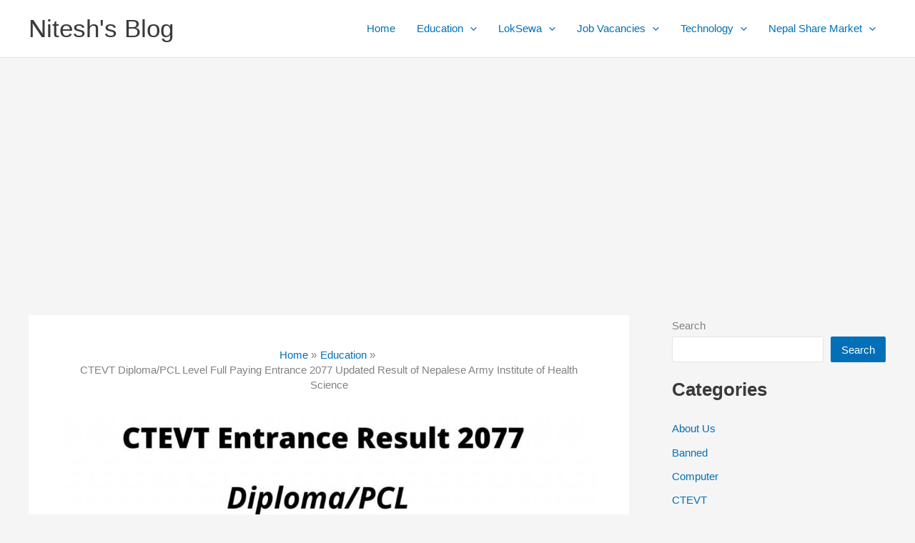

--- FILE ---
content_type: text/html; charset=utf-8
request_url: https://www.google.com/recaptcha/api2/aframe
body_size: 261
content:
<!DOCTYPE HTML><html><head><meta http-equiv="content-type" content="text/html; charset=UTF-8"></head><body><script nonce="3w8XZiPDxBM7MXFKBfIgTg">/** Anti-fraud and anti-abuse applications only. See google.com/recaptcha */ try{var clients={'sodar':'https://pagead2.googlesyndication.com/pagead/sodar?'};window.addEventListener("message",function(a){try{if(a.source===window.parent){var b=JSON.parse(a.data);var c=clients[b['id']];if(c){var d=document.createElement('img');d.src=c+b['params']+'&rc='+(localStorage.getItem("rc::a")?sessionStorage.getItem("rc::b"):"");window.document.body.appendChild(d);sessionStorage.setItem("rc::e",parseInt(sessionStorage.getItem("rc::e")||0)+1);localStorage.setItem("rc::h",'1768965027116');}}}catch(b){}});window.parent.postMessage("_grecaptcha_ready", "*");}catch(b){}</script></body></html>

--- FILE ---
content_type: application/javascript; charset=utf-8
request_url: https://fundingchoicesmessages.google.com/f/AGSKWxU2o8pUDLNYwBO2loY97myF8-tjYHnqAn2_4-uv6Pfxo1JImF3VpZ69NAF2nisNE6xr-MwTqu8oe7R6AquXsf0Wr6GKka4A9aR76Ey5pzg7ILz_XRlDffTOEiRaoh3b8NWXIy628XW49BqTnfJunyrbILP6XN55axBrDHtEIWtXH1u6Bxev-9n73JSX/_/adman-/ecom/magnet./images/sponsored./auto_ad__AdvertsImgs/
body_size: -1291
content:
window['393d6540-5f22-4f43-9395-ac93a8cb9fe1'] = true;